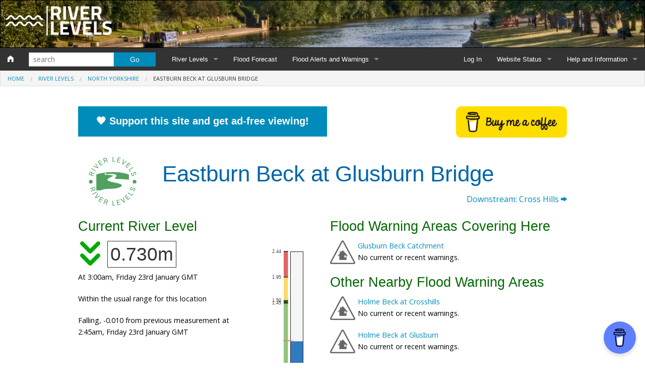

--- FILE ---
content_type: text/html; charset=UTF-8
request_url: https://riverlevels.uk/eastburn-beck-glusburn-and-cross-hills-glusburn-bridge
body_size: 9455
content:
<!DOCTYPE HTML> 
<html> 
<head>
<meta charset="utf-8" />
<meta http-equiv="Content-Type" content="text/html; charset=UTF-8" /> 
<meta name="format-detection" content="telephone=no" />
<meta name="viewport" content="width=device-width, initial-scale=1.0" />
<link rel="preconnect" href="https://fonts.gstatic.com" crossorigin>
<link rel="stylesheet" media="print" onload="this.onload=null;this.removeAttribute('media');" href='https://fonts.googleapis.com/css?family=Open+Sans' type='text/css'>
<link rel="stylesheet" href="/css/foundation.min.css" />
<link rel="stylesheet" href="/css/foundation-icons.css" />
<link rel="stylesheet" href="/css/site.css?v=5" />
<link rel="stylesheet" href="/css/cookies.css" />
<title>Eastburn Beck at Glusburn Bridge :: the UK River Levels Website</title>
<meta http-equiv="X-UA-Compatible" content="IE=Edge" />
<meta http-equiv="Content-Type" content="text/html;charset=utf-8" >
<meta name="theme-color" content="#008CBA" />
<meta name="description" content="River levels and flood alerts for the Eastburn Beck at Glusburn Bridge, North Yorkshire"> 
<meta name="foo" content="location"> 
<meta name="msvalidate.01" content="B574B9C7F090DC5771DB3C1A2943B5B1" />
<link rel="apple-touch-icon" sizes="180x180" href="/apple-touch-icon.png">
<link rel="icon" type="image/png" sizes="32x32" href="/favicon-32x32.png">
<link rel="icon" type="image/png" sizes="16x16" href="/favicon-16x16.png">
<link rel="manifest" href="https://riverlevels.uk/manifest.json">
<meta name="og:type" property="og:type" content="place"/>
<meta name="og:title" property="og:title" content="Eastburn Beck at Glusburn Bridge: River level and flood alerts"/>
<meta name="og:region" property="og:region" content="North Yorkshire"/>
<meta name="og:country-name" property="og:country-name" content="United Kingdom"/>
<meta name="og:url" property="og:url" content="https://riverlevels.uk/eastburn-beck-glusburn-and-cross-hills-glusburn-bridge"/>
<meta name="place:location:latitude" property="place:location:latitude" content="53.897872"/>
<meta name="place:location:longitude" property="place:location:longitude" content="-2.008295"/>
<meta name="og:image" property="og:image" content="https://riverlevels.uk/images/og/eastburn-beck-glusburn-and-cross-hills-glusburn-bridge.png"/>
<meta name="twitter:card" content="summary_large_image">
<meta name="twitter:site" content="@RiverLevelsUK">
<meta name="twitter:creator" content="@RiverLevelsUK">
<meta name="twitter:title" content="Eastburn Beck at Glusburn Bridge">
<meta name="twitter:text:description" content="River levels and flood alerts for the Eastburn Beck at Glusburn Bridge, North Yorkshire">
<meta name="twitter:image" content="https://riverlevels.uk/images/og/eastburn-beck-glusburn-and-cross-hills-glusburn-bridge.png">
<link rel="canonical" href="https://riverlevels.uk/eastburn-beck-glusburn-and-cross-hills-glusburn-bridge" /><style>
body {
	background:white;
	font-family: 'Open Sans', sans-serif;
}
</style>

<script async src="https://www.googletagmanager.com/gtag/js?id=G-PCY7TD2VCE"></script>
<script>
  window.dataLayer = window.dataLayer || [];
  function gtag(){dataLayer.push(arguments);}
  gtag('js', new Date());

  gtag('config', 'G-PCY7TD2VCE');
</script>
<script async type="application/javascript"
        src="https://news.google.com/swg/js/v1/swg-basic.js"></script>
<script>
  (self.SWG_BASIC = self.SWG_BASIC || []).push( basicSubscriptions => {
    basicSubscriptions.init({
      type: "NewsArticle",
      isPartOfType: ["Product"],
      isPartOfProductId: "CAow7_a3DA:openaccess",
      clientOptions: { theme: "light", lang: "en-GB" },
    });
  });
</script>

<script async src="//pagead2.googlesyndication.com/pagead/js/adsbygoogle.js"></script>
<script>
(adsbygoogle = window.adsbygoogle || []).push({
		google_ad_client: "ca-pub-8138990502704272",
		enable_page_level_ads: true
});
</script>

<script type="text/javascript">
window._mNHandle = window._mNHandle || {};
window._mNHandle.queue = window._mNHandle.queue || [];
medianet_versionId = "3121199";
</script>
	
<script async src="https://securepubads.g.doubleclick.net/tag/js/gpt.js"></script>
<script type="module" src="https://cdn.nuload.net/riverlevels_uk/ad.js"></script>

<!--Google GPT/ADM code -->
<script type="text/javascript" async="async" src="https://securepubads.g.doubleclick.net/tag/js/gpt.js"></script>
<script type="text/javascript">
    window.googletag = window.googletag || { cmd: [] };
    window.googletag.cmd.push(function () {
	window.googletag.pubads().enableSingleRequest();
    });
</script>

<!--Site config -->
<script type="text/javascript" async="async" src="https://protagcdn.com/s/riverlevels.uk/site.js"></script>
<script type="text/javascript">
    window.protag = window.protag || { cmd: [] };
    window.protag.cmd.push(function () {
	window.protag.pageInit();
    });
</script>
	

<script type='text/javascript' src='https://platform-api.sharethis.com/js/sharethis.js#property=64a7cff40f9156001a2917f0&product=inline-follow-buttons' async='async'></script>
</head>

<body>

<form action="/search" method="post">
<div class="tophead3">
	<div class="fullwidth">
		<div style="float:left">
		<img src="/images/headerlogo.png" style="max-height:80px; padding:10px" alt="River Levels">
		</div>
		
		<div style="float:right; padding-right:10px; padding-top:10px" class="sharethis-inline-follow-buttons"></div>
		
	</div>
</div>
<div class="sticky">
	<nav class="top-bar" data-topbar>
	  <ul class="title-area">
	    <li class="name">
	    <h1><a href="/" title="Home"><i class="fi-home"></i></a></h1>
	    </li>
	    <li class="toggle-topbar menu-icon"><a href="#"><span>Menu</span></a></li>
	  </ul>
	
	  <section class="top-bar-section">
	    <!-- Right Nav Section -->
	    <ul class="right">
	    <li><a href="/member">Log In</a></li>
	    <li class="has-dropdown">
		<a href="/status">Website Status</a>
		<ul class="dropdown">
			<li><a href="/status">Current data reliability</a></li>
			<li><a href="/pages/whats-new">Latest website news</a></li>
		  </ul>
	      </li>
	    
	    
	    
	    <li class="has-dropdown">
	    
		<a href="/pages/about">Help and Information</a>
		<ul class="dropdown">
		  <li><a href="/pages/frequently-asked-questions">Frequently Asked Questions</a></li>
		  <li><a href="/pages/symbols">Symbols and Icons</a></li>
		  <li><a href="/pages/flood-warnings">Flood Warnings and Alerts</a></li>
		  <li><a href="/pages/about">About this Website</a></li>
		  <li><a href="/pages/advertising">Advertising</a></li>
		  <li><a href="/pages/donate">Support This Website</a></li>
		  <li><a href="/pages/credits-and-copyright">Credits and Copyright</a></li>
		  <li><a href="/pages/data-reliability-and-availability">Data Reliability and Availability</a></li>
		  <li><a href="/pages/data-downloads">Data Downloads</a></li>
		  <li><a href="/pages/contact">Contact</a></li>
		  <li><a href="/pages/privacy/">Privacy Policy</a></li>
		</ul>
	      </li>
	    </ul>
	
	    <!-- Left Nav Section -->
	    <ul class="left">
	    
	    <li class="has-form show-for-large-up">
		<div class="row tf">
		<div class="large-8 small-9 columns">
		<input type="text" name='q' placeholder="search">
		</div>
		<div class="large-4 small-3 columns">
		<input type="submit" class="button" value="Go" />
		</div>
		</div>
		
	      </li>
	      <li class="hide-for-large-up"><a href="/search">Search</a></li>
	      <li class="has-dropdown">
		<a href="/levels">River Levels</a>
		<ul class="dropdown">
			<li><a href="/levels">Monitoring stations by county</a></li>
			<li><a href="/map">Map of monitoring stations</a></li>
			<li><a href="/catchments">Catchment Areas</a></li>
		  </ul>
	      </li>
	      <li><a href="/flood-forecast">Flood Forecast</a></li>
	      <li class="has-dropdown">
		<a href="/flood-warnings">Flood Alerts and Warnings</a>
		<ul class="dropdown">
			 
			<li><a href="/flood-warnings">Alerts and Warnings by region</a></li>
			<li><a href="/current-flood-warnings">Current Alerts and Warnings</a></li>
			<li><a href="/flood-map-all">Map of all flood warning areas</a></li>
			<li><a href="/flood-map-current">Map of current flood warning areas</a></li>
			
			<li><a href="/flood-stats-england">Alerts and Warnings stats for England</a></li>
			<li><a href="/flood-stats-scotland">Alerts and Warnings stats for Scotland</a></li>
			<li><a href="/flood-stats-wales">Alerts and Warnings stats for Wales</a></li>
			
		  </ul>
	      </li>
	     
	       
	      
	      
	      
	    </ul>
	  </section>
	
	</nav>
<div class="fullwidth">
<ul class='breadcrumbs'><li><a href='/'>Home</a></li><li><a href='/levels'>River Levels</a></li><li><a href='/levels/north-yorkshire'>North Yorkshire</a></li><li class='current'>Eastburn Beck at Glusburn Bridge</li></ul></div>
</div>
</form>

<div class="row fullwidth">
	<div class="medium-12 columns">
		<p>
		
		</p>
	</div>
</div>

	<div class="row fullwidth">
		<a style="color:white; display:block" href="/pages/donate/">
		<div class="medium-9 columns"><h3 class="button large"><strong>&#129505; Support this site and get ad-free viewing!</strong></button>
		</div></a>
		
		<div class="medium-3 columns">
			<a href="https://buymeacoffee.com/goodstuff">
			<img src="/img/bmc-button.png">
			</a>
		</div>
		
	</div>
	<script src="/js/gauge.min.js"></script>

<div class="row spaced">
	<div class="medium-2 small-4 columns">
		<img src="/images/logo.png" alt="River Levels">
	</div>
	<div class="medium-10 small-8 columns">
		<h1>Eastburn Beck at Glusburn Bridge</h1>
		
					<div class="row">
				<div class="medium-6 columns text-left">
								</div>
				<div class="medium-6 columns text-right">
									<a href="/eastburn-beck-steeton-with-eastburn-cross-hills">Downstream: Cross Hills <i class="fi-arrow-right"></i></a>
									</div>
			</div>
					
	</div>
</div>



<style type="text/css">
      .dygraph-legend {
        background-color: rgba(200, 200, 255, 0.75) !important;
        padding: 4px;
        border: 1px solid #000;
        border-radius: 10px;
        box-shadow: 4px 4px 4px #888;
        pointer-events: none;
        width: 100px;
        font-size:0.9em;
      }
    </style>

<a data-magellan-destination="current" name="current"></a>
<div class="row">
	
</div>
	<div class="row">
	
		<div class="medium-6 columns">
		
			<h3>Current River Level</h3>
							<div class="row">

				<div class="small-9 columns">

				<div id="level" class="nu-hider">
				
				<img style="max-height:3em; float:left; margin-right:10px" src="/images/i/level-down-green.svg">
				
				<h2 class="value">
				<span class="value">
				0.730m
				</span>
				</h2>
				
				</div>
				
				<p style="clear:left">
				At 
									3:00am, Friday 23rd January GMT
						
				</p>
				
				<p>
				Within the usual range for this location				</p>
				
				<p>
				
				Falling, -0.010 from previous measurement  
									at 2:45am, Friday 23rd January GMT					
									</p>
								</div>
				<div class="small-3 columns">
	<canvas data-type="linear-gauge"
        data-width="100"
        data-height="300"
	data-title="false"
        data-borders="false"
        data-border-shadow-width="0"
        data-bar-begin-circle="false"
        data-stroke-ticks="false"
        data-value-box="false"
        data-exact-ticks="true"
        data-tick-side="left"
        data-number-side="left"
        data-needle-side="left"
        data-color-plate="#fff"
        data-color-bar="#f5f5f5"
        data-color-bar-progress="#327ac0"
        data-needle-width="2"
        data-bar-width="30"
        data-bar-stroke-width="1"

        data-value="0.73"
        data-min-value="0"
        data-max-value="2.44"
        data-major-ticks="0,0.04,1.45,1.50,1.95,2.44"
        
        data-highlights='[
        	{"from": 0, "to": 0.04, "color": "#7f6000"},
{"from": 0.04, "to": 1.45, "color": "#93c47d"},
{"from": 1.45, "to": 1.5, "color": "darkgreen"},
{"from": 1.5, "to": 1.95, "color": "#ffd966"},
{"from": 1.95, "to": 2.44, "color": "#e06666"}        	
        ]'
></canvas>

				
				</div>
				</div>
							
			
			

		</div>
		
		
		<div class="medium-6 columns">
		
					<h3>Flood Warning Areas Covering Here</h3>
							
				<img style="float:left; padding:0 5px 5px 0" src="/images/fw-4.png">
				<p class="flat"><a href="/flood-warning-earby-beck-and-glusburn-beck-catchments">Glusburn Beck Catchment</a></p>
				<p>No current or recent warnings.</p>			<h3>Other Nearby Flood Warning Areas</h3>
							
				<img style="float:left; padding:0 5px 5px 0" src="/images/fw-4.png">
				<p class="flat"><a href="/flood-warning-holme-beck-at-crosshills">Holme Beck at Crosshills</a></p>
				<p>No current or recent warnings.</p>				
				<img style="float:left; padding:0 5px 5px 0" src="/images/fw-4.png">
				<p class="flat"><a href="/flood-warning-eastburn-beck-at-glusburn">Holme Beck at Glusburn</a></p>
				<p>No current or recent warnings.</p>				
				<img style="float:left; padding:0 5px 5px 0" src="/images/fw-4.png">
				<p class="flat"><a href="/flood-warning-long-dike-and-sutton-beck-at-sutton-in-craven">Long Dike and Sutton Beck at Sutton in Craven</a></p>
				<p>No current or recent warnings.</p>				
				<img style="float:left; padding:0 5px 5px 0" src="/images/fw-4.png">
				<p class="flat"><a href="/flood-warning-river-aire-at-skipton-road-kildwick">River Aire at Skipton Road, Kildwick</a></p>
				<p>No current or recent warnings.</p>		
		<ins data-revive-zoneid="5" data-revive-id="dfee035d05cdb38d2af34fd9e2d575fd"></ins>
		<script async src="//adx.gsdx.uk/a/www/delivery/asyncjs.php"></script>
		
		</div>
		
		
	</div>
	
<div class="row spaced">
<div class="col">
<ins class="adsbygoogle" style="display:block" data-ad-client="ca-pub-8138990502704272" data-ad-slot="3063359252" data-ad-format="auto" data-full-width-responsive="true"></ins>
<script>(adsbygoogle = window.adsbygoogle || []).push({});</script>
</div>
</div>
<div class="row spaced">
	<div class="medium-12 columns">
		<h3>Seven Day Level Chart</h3>
				<div id="hour_chart" style="width:100%;"></div>
		
	</div>
</div>


<div class="row">
	<div class="medium-12 columns">
		<div id="nu-video"></div>
	</div>
</div>
<div id="protag-player"></div>
<script type="text/javascript">
   window.googletag = window.googletag || { cmd: [] };
   window.protag = window.protag || { cmd: [] };
   window.protag.cmd.push(function () {
     window.protag.display("protag-player");
   });
</script>
	


<div class="row spaced">
	<div class="medium-12 columns">
		<h3>Long Term Level Chart</h3>
		<div id="day_chart_legend" style="width:100%"></div>
		<div id="day_chart" style="width:100%"></div>
		
	</div>
</div>

<div class="row spaced">
	<div class="medium-12 columns">
	
		<p>
		Darker blue shaded areas on long term data indicate maximum and minimum levels for the date (you may need to zoom in closer to see them).
		</p>
		<p>
		Long term data may have gaps where the API data was not available. 
		</p>
		
		<a class="button small" href="/handlers/location_data.php?for=eastburn-beck-glusburn-and-cross-hills-glusburn-bridge&type=csv">Download long term data as csv</a>
		
		<p>
		Note: CSV data will include any outlying values that have been ignored by our graphing system as probably erroneous (eg, because they
		are ridiculously high compared to the values either side of them). It is your responsibility
		to filter these out if necessary.
		</p>
		<p>
		<strong>Important!</strong> If you are planning to retrieve the csv data automatically, you must read and understand 
		<a href="/pages/data-downloads">the limitations on the data and its availability</a>.
		</p>
	</div>
</div>

<div class="row spaced">
<div class="col">
<ins class="adsbygoogle" style="display:block" data-ad-client="ca-pub-8138990502704272" data-ad-slot="3063359252" data-ad-format="auto" data-full-width-responsive="true"></ins>
<script>(adsbygoogle = window.adsbygoogle || []).push({});</script>
</div>
</div>
<div class="row">
	<div class="medium-12 columns">
		<h3>Location and Technical Data</3>
	</div>
</div>

<div class="row">
	<div class="medium-12 columns">
		<div id="map_container" style="position: relative;">
			<div id="map" style="height: 300px;  border:1px solid black; z-index:0">
			
			</div>
		</div>
	</div>
</div>

<div class="row">
	<div class="medium-12 columns">
		<div class="panel">
			<div class="row">
				<div class="medium-6 columns">
					<ul>
					<li><strong>Monitoring Station:</strong> Glusburn Bridge</li>
					<li><strong>Watercourse:</strong> Eastburn Beck</li>
					<li><strong>Nearest Town/Village:</strong> Glusburn and Cross Hills</li>
					<li><strong>Local Authority:</strong> Craven</li>
					<li><strong>Ceremonial County:</strong> North Yorkshire</li>
					</ul>
					<ul>
					<li><strong>Coordinates:</strong> 53&deg;53'52"N 2&deg;0'29"W (53.897872,-2.008295)</li>
					<li><strong>OS Grid:</strong> SD9955244635 (399552,444635)</li>
					<li><strong>Mapcode (Local):</strong> GBR GRFC.0G</li>
					<li><strong>Mapcode (Global):</strong> WHB7N.39Y5</li>
					<li><strong>Open Location Code:</strong> 9C5VVXXR+4M</li>
					<li><strong>Maidenhead Locator System:</strong> IO83xv95</li>
					</ul>
				</div>
				<div class="medium-6 columns">

					<ul>
					
					<li><strong>Environment Agency Location ID:</strong> L1527</li>
					<li><strong>Environment Agency Gauge ID:</strong> L1527-level-stage-i-15_min-m</li>
					
											<li><strong>River Levels Online ID:</strong> 8252</li>
												<li><strong>Water Information System ID:</strong> L1527</li>
												<li><strong>Operational Area:</strong> Upper Aire</li>
												<li><strong>Catchment Area:</strong> <a href="/aire-and-calder-catchment">Aire and Calder</a></li>
												<li><strong>UK Hydrometric Area:</strong> Ouse (Yorkshire)</li>
												<li><strong>Environment Agency Region:</strong> North East</li>
												<li><strong>Datum Type:</strong> Above Stage Datum (ASD)</li>
													<li><strong>Stage Datum:</strong> 109.625m AOD</li>
												
					</ul>
					
					
				</div>
			</div>
			<p>
			<em>Please note: Geographic coordinates may reflect the access point for the gauge, and not the precise location
			in the watercourse that it is taking readings from.</em>
			</p>
		</div>
	</div>
</div>

<div class="row spaced">
	
			
	<div class="medium-12 columns">
					<p>
			<strong>The usual range</strong> of the Eastburn Beck at Glusburn Bridge is between 
			0.04m
			and 1.45m. It has been between these levels for 90% of
			the time since monitoring began.
			</p>
						<p>
			<strong>The typical recent level</strong> of the Eastburn Beck at Glusburn Bridge over the past 12 months has been between 
			0.18m
			and 0.69m. It has been between these levels 
			for at least 151 days in the past year.
			</p>
							<p>
				<strong>The highest level ever recorded</strong> at the Eastburn Beck at Glusburn Bridge is 
				2.44m, 
				reached on Saturday 26th December 2015 at 7:30am.
				</p>
				
							<p>
			<span class="small"><em>Note that this data may not take account of recent measurements, as we wait until a level 
			has been verified by the Environment Agency before adding it to our records.</em></span>
			</p>
				
	</div>	

	
	
</div>








<div class="row">
	<div class="medium-12 columns">
	<h3>Nearby Monitoring Locations</h3>
	<div class="row">
	<div class="medium-6 columns">
					<p>Other monitoring locations on the Eastburn Beck</p>
			<ul class = "no-bullet">
			<li> <img style='height:12px' src='/images/i/level-down-green.svg'> <a href='/eastburn-beck-steeton-with-eastburn-cross-hills'>Cross&nbsp;Hills</a></li>			</ul>
			
			<a class="button" href="/rivers/eastburn-beck">Eastburn Beck Map</a>
			
					
		
		
	</div>
	<div class="medium-6 columns">
					<p>Monitoring locations on nearby rivers</p>
			<ul class = "no-bullet">
			<li> <img style='height:12px' src='/images/i/level-down-green.svg'> <a href='/sutton-beck-sutton-in-craven'>Sutton Beck at Sutton in Craven</a></li><li> <img style='height:12px' src='/images/i/level-up-green.svg'> <a href='/river-aire-kildwick'>River Aire at Kildwick</a></li><li> <img style='height:12px' src='/images/i/level-up-green.svg'> <a href='/river-aire-cononley'>River Aire at Cononley</a></li><li> <img style='height:12px' src='/images/i/level-up-green.svg'> <a href='/river-aire-carleton-snaygill'>River Aire at Snaygill</a></li><li> <img style='height:12px' src='/images/i/level-steady-green.svg'> <a href='/eller-beck-skipton-eller-beck'>Eller Beck at Skipton Eller Beck</a></li><li> <img style='height:12px' src='/images/i/level-down-orange.svg'> <a href='/silsden-beck-silsden'>Silsden Beck at Silsden</a></li><li> <img style='height:12px' src='/images/i/level-down-green.svg'> <a href='/eller-beck-skipton-skipton-morrisons'>Eller Beck at Skipton Morrisons</a></li><li> <img style='height:12px' src='/images/i/level-down-green.svg'> <a href='/haw-beck-skipton-skibeden-beck'>Waller Hill Beck at Skibeden Beck</a></li><li> <img style='height:12px' src='/images/i/level-down-green.svg'> <a href='/eller-beck-skipton-medical-centre'>Eller Beck at Skipton Medical Centre</a></li><li> <img style='height:12px' src='/images/i/level-steady-green.svg'> <a href='/worth-keighley-oakworth-mytholmes-lane'>River Worth at Oakworth Mytholmes Lane</a></li><li> <img style='height:12px' src='/images/i/level-down-red.svg'> <a href='/waller-hill-beck-skipton-waller-hill-reservoir'>Waller Hill Beck at Skipton Waller Hill Reservoir</a></li><li> <img style='height:12px' src='/images/i/level-down-orange.svg'> <a href='/river-worth-keighley'>River Worth at Keighley</a></li><li> <img style='height:12px' src='/images/i/level-up-green.svg'> <a href='/broughton-beck-broughton-broughton-hall'>Broughton Beck at Broughton Hall</a></li><li> <img style='height:12px' src='/images/i/level-steady-orange.svg'> <a href='/river-aire-keighley-stockbridge'>River Aire at Stockbridge</a></li><li> <img style='height:12px' src='/images/i/level-up-green.svg'> <a href='/west-yorkshire-keighley-keighley-dalton-lane'>River Worth at Keighley Dalton Lane</a></li><li> <img style='height:12px' src='/images/i/level-steady-green.svg'> <a href='/earby-beck-earby-earby-youth-hostel'>Earby Beck at Earby Youth Hostel</a></li><li> <img style='height:12px' src='/images/i/level-steady-orange.svg'> <a href='/river-wharfe-addingham-addingham-town-beck'>Town Beck at Addingham, Town Beck</a></li>			</ul>
				</div>
	
	</div>
	</div>
</div>

<div class="row spaced">
	<div class="medium-12 columns">
	<div id="356448223">
    <script type="text/javascript">
        try {
            window._mNHandle.queue.push(function (){
                window._mNDetails.loadTag("356448223", "970x90", "356448223");
            });
        }
        catch (error) {}
    </script>
</div>
	</div>
</div>

<div class="row spaced">
	<div class="medium-12 columns">
		<div id="disqus_thread"></div>
		<script type="text/javascript">
	        /* * * CONFIGURATION VARIABLES: EDIT BEFORE PASTING INTO YOUR WEBPAGE * * */
	        var disqus_shortname = 'riverlevels'; 
	        var disqus_identifier = 'eastburn-beck-glusburn-and-cross-hills-glusburn-bridge';
	        var disqus_title = 'Eastburn Beck at Glusburn Bridge';
	        var disqus_url = 'https://riverlevels.uk/eastburn-beck-glusburn-and-cross-hills-glusburn-bridge';
	        /* * * DON'T EDIT BELOW THIS LINE * * */
	        (function() {
	        		var dsq = document.createElement('script'); dsq.type = 'text/javascript'; dsq.async = true;
		        		dsq.src = '//' + disqus_shortname + '.disqus.com/embed.js';
		        		(document.getElementsByTagName('head')[0] || document.getElementsByTagName('body')[0]).appendChild(dsq);
            	})();
            	</script>
            	<noscript>Please enable JavaScript to view the <a rel="nofollow" href="http://disqus.com/?ref_noscript">comments powered by Disqus.</a></noscript>
            	<a href="http://disqus.com" class="dsq-brlink">comments powered by <span class="logo-disqus">Disqus</span></a>
	</div>
</div>

	




<script src="//cdnjs.cloudflare.com/ajax/libs/dygraph/1.1.1/dygraph-combined.js"></script>

<script type='text/javascript'>

		hc = new Dygraph(
			document.getElementById("hour_chart"),
			'/handlers/location_data.php?for=eastburn-beck-glusburn-and-cross-hills-glusburn-bridge&type=hfx',
			{
				labels: ['Time','Warning Level','Alert Level','Typical High','Measurement','Typical Low'],
				showRangeSelector: true,
				rangeSelectorHeight: 50,
				rangeSelectorPlotStrokeColor: 'gray',
				rangeSelectorPlotFillColor: 'lightgray',
	
				ylabel: 'Gauge',
				colors: ["red", "orange","green","blue","#664620"],
				visibility: [true, true, true,true,true],
				labelsDivWidth: 200,
				strokeWidth: 2,
				fillGraph: true,
				labelsSeparateLines: true,
				valueRange: [99.8637, 102.05],
				axes: {
					x: {
						axisLabelFormatter: function (d, gran) {
							var options = { weekday: 'short', hour: 'numeric', minute: 'numeric' };
							return d.toLocaleDateString('en-GB',options);
						},
						valueFormatter: function (ms) {
							var dd = new Date(ms).toLocaleDateString('en-GB');
							var hh = new Date(ms).toLocaleTimeString('en-GB');
							return dd+' '+hh;
						}
					},
					'y': {
						valueFormatter: function(y) {
							return (y - 100).toFixed(2);
						},
						axisLabelFormatter: function(y) {
							return (y - 100).toFixed(2);
						}	
					}
				},
				series: {
					'Warning Level': {
						fillGraph:false
					},
					'Alert Level': {
						fillGraph:false
					}
					
				}
			}
		);
				
	dc = new Dygraph(
		document.getElementById("day_chart"),
		'/handlers/location_data.php?for=eastburn-beck-glusburn-and-cross-hills-glusburn-bridge&type=dfx',
		{
			labels: ['Time','Warning Level','Alert Level','Typical High','Measurement','Typical Low'],
			showRangeSelector: true,
			rangeSelectorHeight: 50,
			rangeSelectorPlotStrokeColor: 'gray',
			rangeSelectorPlotFillColor: 'lightgray',

			ylabel: 'Gauge',
			colors: ["red", "orange","green","blue","#664620"],
			visibility: [true, true, true,true,true],
			labelsDivWidth: 200,
			strokeWidth: 2,
			fillGraph: true,
			customBars: true,
			labelsSeparateLines: true,
			valueRange: [99.8637, 104.012],
			axes: {
				x: {
					axisLabelFormatter: function (d, gran) {
						var options = { day: 'numeric', month: 'short', year: 'numeric' };
						return d.toLocaleDateString('en-GB',options);
					},
					valueFormatter: function (ms) {
						var dd = new Date(ms).toLocaleDateString('en-GB');
						return dd;
					}
				},
				'y': {
					valueFormatter: function(y) {
						return (y - 100).toFixed(2);
					},
					axisLabelFormatter: function(y) {
						return (y - 100).toFixed(2);
					}	
				}
			},
			series: {
				'Warning Level': {
					fillGraph:false
				},
				'Alert Level': {
					fillGraph:false
				}
				
			}
		}
	);
	
	



</script>


<link rel="stylesheet" href="https://unpkg.com/leaflet@1.6.0/dist/leaflet.css" />
<script src="https://unpkg.com/leaflet@1.6.0/dist/leaflet.js"></script>
<script src="https://cdnjs.cloudflare.com/ajax/libs/proj4js/2.5.0/proj4.js"></script>
<script src="https://cdnjs.cloudflare.com/ajax/libs/proj4leaflet/1.0.2/proj4leaflet.min.js"></script>
<script>
	var mapzoom = 18;
	var lat = 53.897872;
	var lon = -2.008295;
	var latlng =  L.latLng(53.897872, -2.008295);

	
	
        var currentTime = new Date();
        var year = currentTime.getFullYear()
        
	var apiKey = 'JGALcz384ZnN2rL4hFGEsG0U99jegLbp';
	var serviceUrl = 'https://api.os.uk/maps/raster/v1/zxy';
	
	var OSM = L.tileLayer('https://{s}.tile.openstreetmap.org/{z}/{x}/{y}.png', {
			maxZoom: 19,
			attribution: '&copy; <a href="https://www.openstreetmap.org/copyright">OpenStreetMap</a> contributors'
	});

	var Esri_WorldImagery = L.tileLayer('https://server.arcgisonline.com/ArcGIS/rest/services/World_Imagery/MapServer/tile/{z}/{y}/{x}', {
			maxZoom: 19,	
			attribution: 'Tiles &copy; Esri &mdash; Source: Esri, i-cubed, USDA, USGS, AEX, GeoEye, Getmapping, Aerogrid, IGN, IGP, UPR-EGP, and the GIS User Community.'
	});
	
	var OS_Road = L.tileLayer(serviceUrl + '/Road_3857/{z}/{x}/{y}.png?key=' + apiKey, {
			maxZoom: 19,	
			attribution: 'Contains OS Data &copy; Crown copyright and database rights ' + year
	});
	
	var OS_Outdoor = L.tileLayer(serviceUrl + '/Outdoor_3857/{z}/{x}/{y}.png?key=' + apiKey, {
			maxZoom: 19,	
			attribution: 'Contains OS Data &copy; Crown copyright and database rights ' + year
	});
	

	var baseMaps = {
		"Satellite": Esri_WorldImagery,
		"Open StreetMap": OSM,
		"OS Roadmap": OS_Road,
		"OS Outdoor": OS_Outdoor
	};
	
	var mapOptions = {
		dragging: !L.Browser.mobile, 
		center: latlng, 
		zoom: mapzoom, 
		layers: [Esri_WorldImagery]
	}
	
	var map = L.map('map', mapOptions);
	L.control.layers(baseMaps).addTo(map);
	

	L.marker([53.897872, -2.008295]).addTo(map);

</script>

<!--


-->
<div id="footer-top-block">
<div class="row">
	<div class="medium-12 columns">
		<p>
		All river level data, flood warnings, forecasts and alerts are supplied by the relevant national environmental agencies and the Met Office.
		
		</p>
		<p>
		State of the stats: River levels most recently updated at 3:16am, Friday 23rd January, 
		current data reliability 99.3%.
		</p>
		<p>
		Data quality is beyond our control and depends on timely updates by the underlying data sources. 
		</p>
		
	</div>
</div>
</div>
<footer id="footer-block">
	<div class="row">
		<div class="medium-4 columns">
			<ul class="no-bullet">
				<li><a href="/levels">River level monitoring stations</a></li>
				<li><a href="/map">Map of river level monitoring stations</a></li>
				<li><a href="/catchments">Catchment Areas</a></li>
			</ul>
			<ul class="no-bullet">
				<li><a href="/flood-forecast">Five Day Flood Forecast</a></li>
			</ul>
			<ul class="no-bullet">
				<li><a href="/pages/symbols">River Level Symbols</a></li>
			</ul>
		</div>
	
		<div class="medium-4 columns">
			<ul class="no-bullet">
				<li><a href="/flood-warnings">Flood Warnings by region</a></li>
				<li><a href="/current-flood-warnings">Current Flood Warnings</a></li>
				<li><a href="/flood-map-all">Map of all flood warning areas</a></li>
				<li><a href="/flood-map-current">Map of current flood warning areas</a></li>
			</ul>
			<ul class="no-bullet">
				<li><a href="/flood-stats-england">Alerts and Warnings Stats for England</a></li>
				<li><a href="/flood-stats-scotland">Alerts and Warnings Stats for Scotland</a></li>
				<li><a href="/flood-stats-wales">Alerts and Warnings Stats for Wales</a></li>
			</ul>
			<ul class="no-bullet">
				<li><a href="/status">Current Data Status</a></li>
			</ul>
		</div>
	
		<div class="medium-4 columns">
			<ul class="no-bullet">
				<li><a href="/member">Log In</a></li>
				<li><a href="/pages/about">About this Website</a></li>
				<li><a href="/pages/flood-warnings">Flood Warnings and Alerts</a></li>
				<li><a href="/pages/contact">Contact</a></li>
				<li><a href="/pages/advertising">Advertise with us</a></li>
				<li><a href="/pages/credits-and-copyright">Credits and Copyright</a></li>
				<li><a href="/pages/data-reliability-and-availability">Data Reliability and Availability</a></li>
				<li><a href="/pages/data-downloads">Data Downloads</a></li>
				<li><a href="/pages/privacy/">Privacy Policy</a></li>
			</ul>
			
		</div>
	
	</div>

	
</footer>
<div id="subfooter">
	<div class="row">
		<div class="medium-12 columns">

		
		
		
		<p class="subfooter">
		RiverLevels.uk is an independent website. It is not associated with the Environment Agency or any other supplier of river level information. 
		All data used on this site is supplied under licence. For queries about the data, please contact the underlying supplier.
		</p>
		
		<p class="subfooter">
		RiverLevels.uk is a <a href="https://www.good-stuff.uk">Good Stuff</a> website.
		</p>
			
		<br />
		


		
		</div>
	</div>
</div>


<script src="/js/vendor/jquery.js"></script>
<script src="/js/foundation/foundation.js"></script>
<script src="/js/foundation/foundation.topbar.js"></script>
<script src="/js/foundation/foundation.magellan.js"></script>
<script src="/js/foundation/foundation.equalizer.js"></script>
<script src="/js/foundation/foundation.dropdown.js"></script>

<script>
    $(document).foundation();
    
    
</script>

<script type="application/ld+json">
    {  "@context" : "http://schema.org",
       "@type" : "WebSite",
       "name" : "River Levels",
       "alternateName" : "River Levels UK",
       "url" : "https://riverlevels.uk"
    }
</script>


<script data-name="BMC-Widget" data-cfasync="false" src="https://cdnjs.buymeacoffee.com/1.0.0/widget.prod.min.js" data-id="goodstuff" data-description="Support me on Buy me a coffee!" data-message="" data-color="#5F7FFF" data-position="Right" data-x_margin="18" data-y_margin="18"></script>
<script>
if ('serviceWorker' in navigator) {
  window.addEventListener('load', function() {
    navigator.serviceWorker.register('/sw.js');
  });
}
</script>
<script defer src="https://static.cloudflareinsights.com/beacon.min.js/vcd15cbe7772f49c399c6a5babf22c1241717689176015" integrity="sha512-ZpsOmlRQV6y907TI0dKBHq9Md29nnaEIPlkf84rnaERnq6zvWvPUqr2ft8M1aS28oN72PdrCzSjY4U6VaAw1EQ==" data-cf-beacon='{"version":"2024.11.0","token":"9139292eba624cf2b3fa7bcbdd2f4167","r":1,"server_timing":{"name":{"cfCacheStatus":true,"cfEdge":true,"cfExtPri":true,"cfL4":true,"cfOrigin":true,"cfSpeedBrain":true},"location_startswith":null}}' crossorigin="anonymous"></script>
</body>
</html>



--- FILE ---
content_type: text/html; charset=utf-8
request_url: https://www.google.com/recaptcha/api2/aframe
body_size: 250
content:
<!DOCTYPE HTML><html><head><meta http-equiv="content-type" content="text/html; charset=UTF-8"></head><body><script nonce="VPyVMsKxNjpYsNvUpqT6oQ">/** Anti-fraud and anti-abuse applications only. See google.com/recaptcha */ try{var clients={'sodar':'https://pagead2.googlesyndication.com/pagead/sodar?'};window.addEventListener("message",function(a){try{if(a.source===window.parent){var b=JSON.parse(a.data);var c=clients[b['id']];if(c){var d=document.createElement('img');d.src=c+b['params']+'&rc='+(localStorage.getItem("rc::a")?sessionStorage.getItem("rc::b"):"");window.document.body.appendChild(d);sessionStorage.setItem("rc::e",parseInt(sessionStorage.getItem("rc::e")||0)+1);localStorage.setItem("rc::h",'1769139507160');}}}catch(b){}});window.parent.postMessage("_grecaptcha_ready", "*");}catch(b){}</script></body></html>

--- FILE ---
content_type: application/javascript; charset=utf-8
request_url: https://cdnjs.cloudflare.com/ajax/libs/proj4leaflet/1.0.2/proj4leaflet.min.js
body_size: 653
content:
!function(t){var o,i;if("function"==typeof define&&define.amd)define(["leaflet","proj4"],t);else if("object"==typeof module&&"object"==typeof module.exports)o=require("leaflet"),i=require("proj4"),module.exports=t(o,i);else{if(void 0===window.L||void 0===window.proj4)throw"Leaflet and proj4 must be loaded first";t(window.L,window.proj4)}}(function(t,o){return o.__esModule&&o.default&&(o=o.default),t.Proj={},t.Proj._isProj4Obj=function(t){return void 0!==t.inverse&&void 0!==t.forward},t.Proj.Projection=t.Class.extend({initialize:function(o,i,e){var s=t.Proj._isProj4Obj(o);this._proj=s?o:this._projFromCodeDef(o,i),this.bounds=s?i:e},project:function(o){var i=this._proj.forward([o.lng,o.lat]);return new t.Point(i[0],i[1])},unproject:function(o,i){var e=this._proj.inverse([o.x,o.y]);return new t.LatLng(e[1],e[0],i)},_projFromCodeDef:function(t,i){if(i)o.defs(t,i);else if(void 0===o.defs[t]){var e=t.split(":");if(e.length>3&&(t=e[e.length-3]+":"+e[e.length-1]),void 0===o.defs[t])throw"No projection definition for code "+t}return o(t)}}),t.Proj.CRS=t.Class.extend({includes:t.CRS,options:{transformation:new t.Transformation(1,0,-1,0)},initialize:function(o,i,e){var s,n,r,a;if(t.Proj._isProj4Obj(o)?(s=(n=o).srsCode,a=i||{},this.projection=new t.Proj.Projection(n,a.bounds)):(s=o,r=i,a=e||{},this.projection=new t.Proj.Projection(s,r,a.bounds)),t.Util.setOptions(this,a),this.code=s,this.transformation=this.options.transformation,this.options.origin&&(this.transformation=new t.Transformation(1,-this.options.origin[0],-1,this.options.origin[1])),this.options.scales)this._scales=this.options.scales;else if(this.options.resolutions){this._scales=[];for(var l=this.options.resolutions.length-1;l>=0;l--)this.options.resolutions[l]&&(this._scales[l]=1/this.options.resolutions[l])}this.infinite=!this.options.bounds},scale:function(t){var o,i,e,s,n=Math.floor(t);return t===n?this._scales[t]:(o=this._scales[n],i=this._scales[n+1],e=i-o,s=t-n,o+e*s)},zoom:function(t){var o,i,e,s=this._closestElement(this._scales,t),n=this._scales.indexOf(s);return t===s?n:void 0===s?-1/0:(i=n+1,void 0===(o=this._scales[i])?1/0:(e=o-s,(t-s)/e+n))},distance:t.CRS.Earth.distance,R:t.CRS.Earth.R,_closestElement:function(t,o){for(var i,e=t.length;e--;)t[e]<=o&&(void 0===i||i<t[e])&&(i=t[e]);return i}}),t.Proj.GeoJSON=t.GeoJSON.extend({initialize:function(o,i){this._callLevel=0,t.GeoJSON.prototype.initialize.call(this,o,i)},addData:function(o){var i;o&&(o.crs&&"name"===o.crs.type?i=new t.Proj.CRS(o.crs.properties.name):o.crs&&o.crs.type&&(i=new t.Proj.CRS(o.crs.type+":"+o.crs.properties.code)),void 0!==i&&(this.options.coordsToLatLng=function(o){var e=t.point(o[0],o[1]);return i.projection.unproject(e)})),this._callLevel++;try{t.GeoJSON.prototype.addData.call(this,o)}finally{0===--this._callLevel&&delete this.options.coordsToLatLng}}}),t.Proj.geoJson=function(o,i){return new t.Proj.GeoJSON(o,i)},t.Proj.ImageOverlay=t.ImageOverlay.extend({initialize:function(o,i,e){t.ImageOverlay.prototype.initialize.call(this,o,null,e),this._projectedBounds=i},_animateZoom:function(o){var i=this._map.getZoomScale(o.zoom),e=t.point(this._projectedBounds.min.x,this._projectedBounds.max.y),s=this._projectedToNewLayerPoint(e,o.zoom,o.center);t.DomUtil.setTransform(this._image,s,i)},_reset:function(){var o=this._map.getZoom(),i=this._map.getPixelOrigin(),e=t.bounds(this._transform(this._projectedBounds.min,o)._subtract(i),this._transform(this._projectedBounds.max,o)._subtract(i)),s=e.getSize();t.DomUtil.setPosition(this._image,e.min),this._image.style.width=s.x+"px",this._image.style.height=s.y+"px"},_projectedToNewLayerPoint:function(t,o,i){var e=this._map.getSize()._divideBy(2),s=this._map.project(i,o)._subtract(e)._round().add(this._map._getMapPanePos());return this._transform(t,o)._subtract(s)},_transform:function(t,o){var i=this._map.options.crs,e=i.transformation,s=i.scale(o);return e.transform(t,s)}}),t.Proj.imageOverlay=function(o,i,e){return new t.Proj.ImageOverlay(o,i,e)},t.Proj});

--- FILE ---
content_type: image/svg+xml
request_url: https://riverlevels.uk/images/i/level-down-red.svg
body_size: 0
content:
<svg width="800px" height="800px" viewBox="-1 0 12 12" id="meteor-icon-kit__regular-double-chevron-down-xs" fill="none" xmlns="http://www.w3.org/2000/svg"><path fill-rule="evenodd" clip-rule="evenodd" d="M1.70711 0.29289C1.31658 -0.09763 0.68342 -0.09763 0.29289 0.29289C-0.09763 0.68342 -0.09763 1.31658 0.29289 1.70711L4.2929 5.7071C4.6834 6.0976 5.3166 6.0976 5.7071 5.7071L9.7071 1.70711C10.0976 1.31658 10.0976 0.68342 9.7071 0.29289C9.3166 -0.09763 8.6834 -0.09763 8.2929 0.29289L5 3.58579L1.70711 0.29289zM1.70711 6.2929C1.31658 5.9024 0.68342 5.9024 0.29289 6.2929C-0.09763 6.6834 -0.09763 7.3166 0.29289 7.7071L4.2929 11.7071C4.6834 12.0976 5.3166 12.0976 5.7071 11.7071L9.7071 7.7071C10.0976 7.3166 10.0976 6.6834 9.7071 6.2929C9.3166 5.9024 8.6834 5.9024 8.2929 6.2929L5 9.5858L1.70711 6.2929z" fill="#aa0000"/></svg>

--- FILE ---
content_type: image/svg+xml
request_url: https://riverlevels.uk/images/i/level-up-green.svg
body_size: 29
content:
<svg width="800px" height="800px" viewBox="-1 0 12 12" id="meteor-icon-kit__regular-double-chevron-up-xs" fill="none" xmlns="http://www.w3.org/2000/svg"><path fill-rule="evenodd" clip-rule="evenodd" d="M1.70711 11.7071C1.31658 12.0976 0.68342 12.0976 0.29289 11.7071C-0.09763 11.3166 -0.09763 10.6834 0.29289 10.2929L4.2929 6.2929C4.6834 5.9024 5.3166 5.9024 5.7071 6.2929L9.7071 10.2929C10.0976 10.6834 10.0976 11.3166 9.7071 11.7071C9.3166 12.0976 8.6834 12.0976 8.2929 11.7071L5 8.4142L1.70711 11.7071zM1.70711 5.7071C1.31658 6.0976 0.68342 6.0976 0.29289 5.7071C-0.09763 5.3166 -0.09763 4.6834 0.29289 4.2929L4.2929 0.29289C4.6834 -0.09763 5.3166 -0.09763 5.7071 0.29289L9.7071 4.2929C10.0976 4.6834 10.0976 5.3166 9.7071 5.7071C9.3166 6.0976 8.6834 6.0976 8.2929 5.7071L5 2.41421L1.70711 5.7071z" fill="#00aa00"/></svg>

--- FILE ---
content_type: image/svg+xml
request_url: https://riverlevels.uk/images/i/level-down-orange.svg
body_size: 15
content:
<svg width="800px" height="800px" viewBox="-1 0 12 12" id="meteor-icon-kit__regular-double-chevron-down-xs" fill="none" xmlns="http://www.w3.org/2000/svg"><path fill-rule="evenodd" clip-rule="evenodd" d="M1.70711 0.29289C1.31658 -0.09763 0.68342 -0.09763 0.29289 0.29289C-0.09763 0.68342 -0.09763 1.31658 0.29289 1.70711L4.2929 5.7071C4.6834 6.0976 5.3166 6.0976 5.7071 5.7071L9.7071 1.70711C10.0976 1.31658 10.0976 0.68342 9.7071 0.29289C9.3166 -0.09763 8.6834 -0.09763 8.2929 0.29289L5 3.58579L1.70711 0.29289zM1.70711 6.2929C1.31658 5.9024 0.68342 5.9024 0.29289 6.2929C-0.09763 6.6834 -0.09763 7.3166 0.29289 7.7071L4.2929 11.7071C4.6834 12.0976 5.3166 12.0976 5.7071 11.7071L9.7071 7.7071C10.0976 7.3166 10.0976 6.6834 9.7071 6.2929C9.3166 5.9024 8.6834 5.9024 8.2929 6.2929L5 9.5858L1.70711 6.2929z" fill="#FFA500"/></svg>

--- FILE ---
content_type: image/svg+xml
request_url: https://riverlevels.uk/images/i/level-steady-orange.svg
body_size: -72
content:
<svg width="800px" height="800px" viewBox="0 -2 12 12" id="meteor-icon-kit__regular-bars-alt-s" fill="none" xmlns="http://www.w3.org/2000/svg"><path fill-rule="evenodd" clip-rule="evenodd" d="M0.85714 2C0.38376 2 0 1.55228 0 1C0 0.44772 0.38376 0 0.85714 0H11.1429C11.6162 0 12 0.44772 12 1C12 1.55228 11.6162 2 11.1429 2H0.85714zM0.85714 8C0.38376 8 0 7.5523 0 7C0 6.4477 0.38376 6 0.85714 6H11.1429C11.6162 6 12 6.4477 12 7C12 7.5523 11.6162 8 11.1429 8H0.85714z" fill="#FFA500"/></svg>